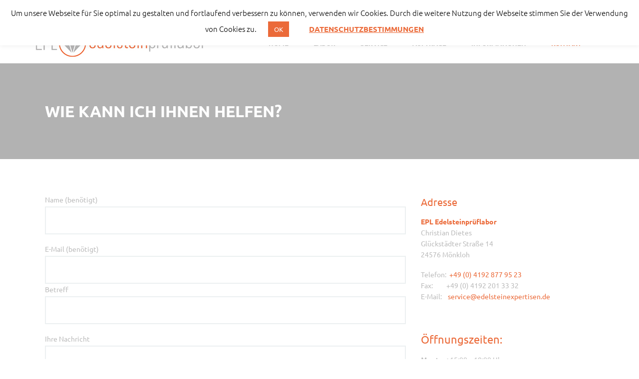

--- FILE ---
content_type: text/html; charset=UTF-8
request_url: https://edelsteinexpertisen.de/kontakt/
body_size: 15781
content:

<!DOCTYPE html>
<!--[if lt IE 7]><html class="ie6" lang="de"><![endif]-->
<!--[if IE 7]><html class="ie7" lang="de"><![endif]-->
<!--[if IE 8]><html class="ie8" lang="de"><![endif]-->
<!--[if IE 9]><html class="ie9" lang="de"><![endif]-->
<!--[if (gte IE 9)|!(IE)]><!--><html lang="de"><!--<![endif]-->


<head>
	<meta charset="UTF-8" />
	<meta name="viewport" content="width=device-width, initial-scale=1, maximum-scale=1">
	<meta name="format-detection" content="telephone=no">

	<link rel="profile" href="http://gmpg.org/xfn/11" />
	<link rel="pingback" href="https://edelsteinexpertisen.de/xmlrpc.php" />
	
	<link rel="shortcut icon" href="https://edelsteinexpertisen.de/wp-content/uploads/2020/04/epl_favicon_16x16.png" /><link rel="apple-touch-icon" sizes="152x152" href="https://edelsteinexpertisen.de/wp-content/uploads/2020/04/epl_favicon_152x152.png" ><link rel="apple-touch-icon" sizes="120x120" href="https://edelsteinexpertisen.de/wp-content/uploads/2020/04/epl_favicon_120x120.png" ><link rel="apple-touch-icon" sizes="76x76" href="https://edelsteinexpertisen.de/wp-content/uploads/2020/04/epl_favicon_76x76.png" ><link rel="apple-touch-icon" href="https://edelsteinexpertisen.de/wp-content/uploads/2020/04/epl_favicon_60x60.png" >		
		<meta name='robots' content='index, follow, max-image-preview:large, max-snippet:-1, max-video-preview:-1' />

	<!-- This site is optimized with the Yoast SEO plugin v26.7 - https://yoast.com/wordpress/plugins/seo/ -->
	<title>EPL Edelsteinprüflabor - Kontakt - edelsteinexpertisen.de</title>
	<meta name="description" content="EPL Edelsteinprüflabor, Glückstädter Straße 14, 24576 Mönkloh, Tel: +49 (0) 4192 8779523 Fax: +49 (0) 4192 2013332, E-Mail: service@edelsteinexpertisen.de" />
	<link rel="canonical" href="https://edelsteinexpertisen.de/kontakt/" />
	<meta property="og:locale" content="de_DE" />
	<meta property="og:type" content="article" />
	<meta property="og:title" content="EPL Edelsteinprüflabor - Kontakt - edelsteinexpertisen.de" />
	<meta property="og:description" content="EPL Edelsteinprüflabor, Glückstädter Straße 14, 24576 Mönkloh, Tel: +49 (0) 4192 8779523 Fax: +49 (0) 4192 2013332, E-Mail: service@edelsteinexpertisen.de" />
	<meta property="og:url" content="https://edelsteinexpertisen.de/kontakt/" />
	<meta property="og:site_name" content="edelsteinexpertisen.de" />
	<meta property="article:modified_time" content="2022-11-06T07:57:19+00:00" />
	<meta name="twitter:card" content="summary_large_image" />
	<meta name="twitter:label1" content="Geschätzte Lesezeit" />
	<meta name="twitter:data1" content="1 Minute" />
	<script type="application/ld+json" class="yoast-schema-graph">{"@context":"https://schema.org","@graph":[{"@type":"WebPage","@id":"https://edelsteinexpertisen.de/kontakt/","url":"https://edelsteinexpertisen.de/kontakt/","name":"EPL Edelsteinprüflabor - Kontakt - edelsteinexpertisen.de","isPartOf":{"@id":"https://edelsteinexpertisen.de/#website"},"datePublished":"2017-09-26T18:33:18+00:00","dateModified":"2022-11-06T07:57:19+00:00","description":"EPL Edelsteinprüflabor, Glückstädter Straße 14, 24576 Mönkloh, Tel: +49 (0) 4192 8779523 Fax: +49 (0) 4192 2013332, E-Mail: service@edelsteinexpertisen.de","breadcrumb":{"@id":"https://edelsteinexpertisen.de/kontakt/#breadcrumb"},"inLanguage":"de","potentialAction":[{"@type":"ReadAction","target":["https://edelsteinexpertisen.de/kontakt/"]}]},{"@type":"BreadcrumbList","@id":"https://edelsteinexpertisen.de/kontakt/#breadcrumb","itemListElement":[{"@type":"ListItem","position":1,"name":"Startseite","item":"https://edelsteinexpertisen.de/"},{"@type":"ListItem","position":2,"name":"Kontakt"}]},{"@type":"WebSite","@id":"https://edelsteinexpertisen.de/#website","url":"https://edelsteinexpertisen.de/","name":"edelsteinexpertisen.de","description":"Zertifikate, Gutachten und Befundberichte","potentialAction":[{"@type":"SearchAction","target":{"@type":"EntryPoint","urlTemplate":"https://edelsteinexpertisen.de/?s={search_term_string}"},"query-input":{"@type":"PropertyValueSpecification","valueRequired":true,"valueName":"search_term_string"}}],"inLanguage":"de"}]}</script>
	<!-- / Yoast SEO plugin. -->



<link rel="alternate" type="application/rss+xml" title="edelsteinexpertisen.de &raquo; Feed" href="https://edelsteinexpertisen.de/feed/" />
<link rel="alternate" type="application/rss+xml" title="edelsteinexpertisen.de &raquo; Kommentar-Feed" href="https://edelsteinexpertisen.de/comments/feed/" />
<link rel="alternate" title="oEmbed (JSON)" type="application/json+oembed" href="https://edelsteinexpertisen.de/wp-json/oembed/1.0/embed?url=https%3A%2F%2Fedelsteinexpertisen.de%2Fkontakt%2F" />
<link rel="alternate" title="oEmbed (XML)" type="text/xml+oembed" href="https://edelsteinexpertisen.de/wp-json/oembed/1.0/embed?url=https%3A%2F%2Fedelsteinexpertisen.de%2Fkontakt%2F&#038;format=xml" />
<style id='wp-img-auto-sizes-contain-inline-css' type='text/css'>
img:is([sizes=auto i],[sizes^="auto," i]){contain-intrinsic-size:3000px 1500px}
/*# sourceURL=wp-img-auto-sizes-contain-inline-css */
</style>
<link rel='stylesheet' id='cf7ic_style-css' href='https://edelsteinexpertisen.de/wp-content/plugins/contact-form-7-image-captcha/css/cf7ic-style.css?ver=3.3.7' type='text/css' media='all' />
<style id='wp-emoji-styles-inline-css' type='text/css'>

	img.wp-smiley, img.emoji {
		display: inline !important;
		border: none !important;
		box-shadow: none !important;
		height: 1em !important;
		width: 1em !important;
		margin: 0 0.07em !important;
		vertical-align: -0.1em !important;
		background: none !important;
		padding: 0 !important;
	}
/*# sourceURL=wp-emoji-styles-inline-css */
</style>
<style id='wp-block-library-inline-css' type='text/css'>
:root{--wp-block-synced-color:#7a00df;--wp-block-synced-color--rgb:122,0,223;--wp-bound-block-color:var(--wp-block-synced-color);--wp-editor-canvas-background:#ddd;--wp-admin-theme-color:#007cba;--wp-admin-theme-color--rgb:0,124,186;--wp-admin-theme-color-darker-10:#006ba1;--wp-admin-theme-color-darker-10--rgb:0,107,160.5;--wp-admin-theme-color-darker-20:#005a87;--wp-admin-theme-color-darker-20--rgb:0,90,135;--wp-admin-border-width-focus:2px}@media (min-resolution:192dpi){:root{--wp-admin-border-width-focus:1.5px}}.wp-element-button{cursor:pointer}:root .has-very-light-gray-background-color{background-color:#eee}:root .has-very-dark-gray-background-color{background-color:#313131}:root .has-very-light-gray-color{color:#eee}:root .has-very-dark-gray-color{color:#313131}:root .has-vivid-green-cyan-to-vivid-cyan-blue-gradient-background{background:linear-gradient(135deg,#00d084,#0693e3)}:root .has-purple-crush-gradient-background{background:linear-gradient(135deg,#34e2e4,#4721fb 50%,#ab1dfe)}:root .has-hazy-dawn-gradient-background{background:linear-gradient(135deg,#faaca8,#dad0ec)}:root .has-subdued-olive-gradient-background{background:linear-gradient(135deg,#fafae1,#67a671)}:root .has-atomic-cream-gradient-background{background:linear-gradient(135deg,#fdd79a,#004a59)}:root .has-nightshade-gradient-background{background:linear-gradient(135deg,#330968,#31cdcf)}:root .has-midnight-gradient-background{background:linear-gradient(135deg,#020381,#2874fc)}:root{--wp--preset--font-size--normal:16px;--wp--preset--font-size--huge:42px}.has-regular-font-size{font-size:1em}.has-larger-font-size{font-size:2.625em}.has-normal-font-size{font-size:var(--wp--preset--font-size--normal)}.has-huge-font-size{font-size:var(--wp--preset--font-size--huge)}.has-text-align-center{text-align:center}.has-text-align-left{text-align:left}.has-text-align-right{text-align:right}.has-fit-text{white-space:nowrap!important}#end-resizable-editor-section{display:none}.aligncenter{clear:both}.items-justified-left{justify-content:flex-start}.items-justified-center{justify-content:center}.items-justified-right{justify-content:flex-end}.items-justified-space-between{justify-content:space-between}.screen-reader-text{border:0;clip-path:inset(50%);height:1px;margin:-1px;overflow:hidden;padding:0;position:absolute;width:1px;word-wrap:normal!important}.screen-reader-text:focus{background-color:#ddd;clip-path:none;color:#444;display:block;font-size:1em;height:auto;left:5px;line-height:normal;padding:15px 23px 14px;text-decoration:none;top:5px;width:auto;z-index:100000}html :where(.has-border-color){border-style:solid}html :where([style*=border-top-color]){border-top-style:solid}html :where([style*=border-right-color]){border-right-style:solid}html :where([style*=border-bottom-color]){border-bottom-style:solid}html :where([style*=border-left-color]){border-left-style:solid}html :where([style*=border-width]){border-style:solid}html :where([style*=border-top-width]){border-top-style:solid}html :where([style*=border-right-width]){border-right-style:solid}html :where([style*=border-bottom-width]){border-bottom-style:solid}html :where([style*=border-left-width]){border-left-style:solid}html :where(img[class*=wp-image-]){height:auto;max-width:100%}:where(figure){margin:0 0 1em}html :where(.is-position-sticky){--wp-admin--admin-bar--position-offset:var(--wp-admin--admin-bar--height,0px)}@media screen and (max-width:600px){html :where(.is-position-sticky){--wp-admin--admin-bar--position-offset:0px}}

/*# sourceURL=wp-block-library-inline-css */
</style><style id='global-styles-inline-css' type='text/css'>
:root{--wp--preset--aspect-ratio--square: 1;--wp--preset--aspect-ratio--4-3: 4/3;--wp--preset--aspect-ratio--3-4: 3/4;--wp--preset--aspect-ratio--3-2: 3/2;--wp--preset--aspect-ratio--2-3: 2/3;--wp--preset--aspect-ratio--16-9: 16/9;--wp--preset--aspect-ratio--9-16: 9/16;--wp--preset--color--black: #000000;--wp--preset--color--cyan-bluish-gray: #abb8c3;--wp--preset--color--white: #ffffff;--wp--preset--color--pale-pink: #f78da7;--wp--preset--color--vivid-red: #cf2e2e;--wp--preset--color--luminous-vivid-orange: #ff6900;--wp--preset--color--luminous-vivid-amber: #fcb900;--wp--preset--color--light-green-cyan: #7bdcb5;--wp--preset--color--vivid-green-cyan: #00d084;--wp--preset--color--pale-cyan-blue: #8ed1fc;--wp--preset--color--vivid-cyan-blue: #0693e3;--wp--preset--color--vivid-purple: #9b51e0;--wp--preset--gradient--vivid-cyan-blue-to-vivid-purple: linear-gradient(135deg,rgb(6,147,227) 0%,rgb(155,81,224) 100%);--wp--preset--gradient--light-green-cyan-to-vivid-green-cyan: linear-gradient(135deg,rgb(122,220,180) 0%,rgb(0,208,130) 100%);--wp--preset--gradient--luminous-vivid-amber-to-luminous-vivid-orange: linear-gradient(135deg,rgb(252,185,0) 0%,rgb(255,105,0) 100%);--wp--preset--gradient--luminous-vivid-orange-to-vivid-red: linear-gradient(135deg,rgb(255,105,0) 0%,rgb(207,46,46) 100%);--wp--preset--gradient--very-light-gray-to-cyan-bluish-gray: linear-gradient(135deg,rgb(238,238,238) 0%,rgb(169,184,195) 100%);--wp--preset--gradient--cool-to-warm-spectrum: linear-gradient(135deg,rgb(74,234,220) 0%,rgb(151,120,209) 20%,rgb(207,42,186) 40%,rgb(238,44,130) 60%,rgb(251,105,98) 80%,rgb(254,248,76) 100%);--wp--preset--gradient--blush-light-purple: linear-gradient(135deg,rgb(255,206,236) 0%,rgb(152,150,240) 100%);--wp--preset--gradient--blush-bordeaux: linear-gradient(135deg,rgb(254,205,165) 0%,rgb(254,45,45) 50%,rgb(107,0,62) 100%);--wp--preset--gradient--luminous-dusk: linear-gradient(135deg,rgb(255,203,112) 0%,rgb(199,81,192) 50%,rgb(65,88,208) 100%);--wp--preset--gradient--pale-ocean: linear-gradient(135deg,rgb(255,245,203) 0%,rgb(182,227,212) 50%,rgb(51,167,181) 100%);--wp--preset--gradient--electric-grass: linear-gradient(135deg,rgb(202,248,128) 0%,rgb(113,206,126) 100%);--wp--preset--gradient--midnight: linear-gradient(135deg,rgb(2,3,129) 0%,rgb(40,116,252) 100%);--wp--preset--font-size--small: 13px;--wp--preset--font-size--medium: 20px;--wp--preset--font-size--large: 36px;--wp--preset--font-size--x-large: 42px;--wp--preset--spacing--20: 0.44rem;--wp--preset--spacing--30: 0.67rem;--wp--preset--spacing--40: 1rem;--wp--preset--spacing--50: 1.5rem;--wp--preset--spacing--60: 2.25rem;--wp--preset--spacing--70: 3.38rem;--wp--preset--spacing--80: 5.06rem;--wp--preset--shadow--natural: 6px 6px 9px rgba(0, 0, 0, 0.2);--wp--preset--shadow--deep: 12px 12px 50px rgba(0, 0, 0, 0.4);--wp--preset--shadow--sharp: 6px 6px 0px rgba(0, 0, 0, 0.2);--wp--preset--shadow--outlined: 6px 6px 0px -3px rgb(255, 255, 255), 6px 6px rgb(0, 0, 0);--wp--preset--shadow--crisp: 6px 6px 0px rgb(0, 0, 0);}:where(.is-layout-flex){gap: 0.5em;}:where(.is-layout-grid){gap: 0.5em;}body .is-layout-flex{display: flex;}.is-layout-flex{flex-wrap: wrap;align-items: center;}.is-layout-flex > :is(*, div){margin: 0;}body .is-layout-grid{display: grid;}.is-layout-grid > :is(*, div){margin: 0;}:where(.wp-block-columns.is-layout-flex){gap: 2em;}:where(.wp-block-columns.is-layout-grid){gap: 2em;}:where(.wp-block-post-template.is-layout-flex){gap: 1.25em;}:where(.wp-block-post-template.is-layout-grid){gap: 1.25em;}.has-black-color{color: var(--wp--preset--color--black) !important;}.has-cyan-bluish-gray-color{color: var(--wp--preset--color--cyan-bluish-gray) !important;}.has-white-color{color: var(--wp--preset--color--white) !important;}.has-pale-pink-color{color: var(--wp--preset--color--pale-pink) !important;}.has-vivid-red-color{color: var(--wp--preset--color--vivid-red) !important;}.has-luminous-vivid-orange-color{color: var(--wp--preset--color--luminous-vivid-orange) !important;}.has-luminous-vivid-amber-color{color: var(--wp--preset--color--luminous-vivid-amber) !important;}.has-light-green-cyan-color{color: var(--wp--preset--color--light-green-cyan) !important;}.has-vivid-green-cyan-color{color: var(--wp--preset--color--vivid-green-cyan) !important;}.has-pale-cyan-blue-color{color: var(--wp--preset--color--pale-cyan-blue) !important;}.has-vivid-cyan-blue-color{color: var(--wp--preset--color--vivid-cyan-blue) !important;}.has-vivid-purple-color{color: var(--wp--preset--color--vivid-purple) !important;}.has-black-background-color{background-color: var(--wp--preset--color--black) !important;}.has-cyan-bluish-gray-background-color{background-color: var(--wp--preset--color--cyan-bluish-gray) !important;}.has-white-background-color{background-color: var(--wp--preset--color--white) !important;}.has-pale-pink-background-color{background-color: var(--wp--preset--color--pale-pink) !important;}.has-vivid-red-background-color{background-color: var(--wp--preset--color--vivid-red) !important;}.has-luminous-vivid-orange-background-color{background-color: var(--wp--preset--color--luminous-vivid-orange) !important;}.has-luminous-vivid-amber-background-color{background-color: var(--wp--preset--color--luminous-vivid-amber) !important;}.has-light-green-cyan-background-color{background-color: var(--wp--preset--color--light-green-cyan) !important;}.has-vivid-green-cyan-background-color{background-color: var(--wp--preset--color--vivid-green-cyan) !important;}.has-pale-cyan-blue-background-color{background-color: var(--wp--preset--color--pale-cyan-blue) !important;}.has-vivid-cyan-blue-background-color{background-color: var(--wp--preset--color--vivid-cyan-blue) !important;}.has-vivid-purple-background-color{background-color: var(--wp--preset--color--vivid-purple) !important;}.has-black-border-color{border-color: var(--wp--preset--color--black) !important;}.has-cyan-bluish-gray-border-color{border-color: var(--wp--preset--color--cyan-bluish-gray) !important;}.has-white-border-color{border-color: var(--wp--preset--color--white) !important;}.has-pale-pink-border-color{border-color: var(--wp--preset--color--pale-pink) !important;}.has-vivid-red-border-color{border-color: var(--wp--preset--color--vivid-red) !important;}.has-luminous-vivid-orange-border-color{border-color: var(--wp--preset--color--luminous-vivid-orange) !important;}.has-luminous-vivid-amber-border-color{border-color: var(--wp--preset--color--luminous-vivid-amber) !important;}.has-light-green-cyan-border-color{border-color: var(--wp--preset--color--light-green-cyan) !important;}.has-vivid-green-cyan-border-color{border-color: var(--wp--preset--color--vivid-green-cyan) !important;}.has-pale-cyan-blue-border-color{border-color: var(--wp--preset--color--pale-cyan-blue) !important;}.has-vivid-cyan-blue-border-color{border-color: var(--wp--preset--color--vivid-cyan-blue) !important;}.has-vivid-purple-border-color{border-color: var(--wp--preset--color--vivid-purple) !important;}.has-vivid-cyan-blue-to-vivid-purple-gradient-background{background: var(--wp--preset--gradient--vivid-cyan-blue-to-vivid-purple) !important;}.has-light-green-cyan-to-vivid-green-cyan-gradient-background{background: var(--wp--preset--gradient--light-green-cyan-to-vivid-green-cyan) !important;}.has-luminous-vivid-amber-to-luminous-vivid-orange-gradient-background{background: var(--wp--preset--gradient--luminous-vivid-amber-to-luminous-vivid-orange) !important;}.has-luminous-vivid-orange-to-vivid-red-gradient-background{background: var(--wp--preset--gradient--luminous-vivid-orange-to-vivid-red) !important;}.has-very-light-gray-to-cyan-bluish-gray-gradient-background{background: var(--wp--preset--gradient--very-light-gray-to-cyan-bluish-gray) !important;}.has-cool-to-warm-spectrum-gradient-background{background: var(--wp--preset--gradient--cool-to-warm-spectrum) !important;}.has-blush-light-purple-gradient-background{background: var(--wp--preset--gradient--blush-light-purple) !important;}.has-blush-bordeaux-gradient-background{background: var(--wp--preset--gradient--blush-bordeaux) !important;}.has-luminous-dusk-gradient-background{background: var(--wp--preset--gradient--luminous-dusk) !important;}.has-pale-ocean-gradient-background{background: var(--wp--preset--gradient--pale-ocean) !important;}.has-electric-grass-gradient-background{background: var(--wp--preset--gradient--electric-grass) !important;}.has-midnight-gradient-background{background: var(--wp--preset--gradient--midnight) !important;}.has-small-font-size{font-size: var(--wp--preset--font-size--small) !important;}.has-medium-font-size{font-size: var(--wp--preset--font-size--medium) !important;}.has-large-font-size{font-size: var(--wp--preset--font-size--large) !important;}.has-x-large-font-size{font-size: var(--wp--preset--font-size--x-large) !important;}
/*# sourceURL=global-styles-inline-css */
</style>

<style id='classic-theme-styles-inline-css' type='text/css'>
/*! This file is auto-generated */
.wp-block-button__link{color:#fff;background-color:#32373c;border-radius:9999px;box-shadow:none;text-decoration:none;padding:calc(.667em + 2px) calc(1.333em + 2px);font-size:1.125em}.wp-block-file__button{background:#32373c;color:#fff;text-decoration:none}
/*# sourceURL=/wp-includes/css/classic-themes.min.css */
</style>
<link rel='stylesheet' id='contact-form-7-css' href='https://edelsteinexpertisen.de/wp-content/plugins/contact-form-7/includes/css/styles.css?ver=6.1.4' type='text/css' media='all' />
<link rel='stylesheet' id='cookie-law-info-css' href='https://edelsteinexpertisen.de/wp-content/plugins/cookie-law-info/legacy/public/css/cookie-law-info-public.css?ver=3.3.9.1' type='text/css' media='all' />
<link rel='stylesheet' id='cookie-law-info-gdpr-css' href='https://edelsteinexpertisen.de/wp-content/plugins/cookie-law-info/legacy/public/css/cookie-law-info-gdpr.css?ver=3.3.9.1' type='text/css' media='all' />
<link rel='stylesheet' id='essential-grid-plugin-settings-css' href='https://edelsteinexpertisen.de/wp-content/plugins/essential-grid/public/assets/css/settings.css?ver=2.3.3' type='text/css' media='all' />
<link rel='stylesheet' id='tp-fontello-css' href='https://edelsteinexpertisen.de/wp-content/plugins/essential-grid/public/assets/font/fontello/css/fontello.css?ver=2.3.3' type='text/css' media='all' />
<link rel='stylesheet' id='rs-plugin-settings-css' href='https://edelsteinexpertisen.de/wp-content/plugins/revslider/public/assets/css/rs6.css?ver=6.1.2' type='text/css' media='all' />
<style id='rs-plugin-settings-inline-css' type='text/css'>
#rs-demo-id {}
/*# sourceURL=rs-plugin-settings-inline-css */
</style>
<link rel='stylesheet' id='js_composer_front-css' href='https://edelsteinexpertisen.de/wp-content/plugins/js_composer/assets/css/js_composer.min.css?ver=8.7.2' type='text/css' media='all' />
<link rel='stylesheet' id='core-extend-css' href='https://edelsteinexpertisen.de/wp-content/plugins/core-extend/assets/css/core-extend.css?ver=6.9' type='text/css' media='all' />
<link rel='stylesheet' id='font-awesome-css' href='https://edelsteinexpertisen.de/wp-content/plugins/core-extend/assets/css/font-awesome.css?ver=4.7.0' type='text/css' media='all' />
<link rel='stylesheet' id='google-fonts-css' href='//edelsteinexpertisen.de/wp-content/uploads/omgf/google-fonts/google-fonts.css?ver=1662111466' type='text/css' media='all' />
<link rel='stylesheet' id='jquery.mmenu-css' href='https://edelsteinexpertisen.de/wp-content/themes/quince/css/jquery.mmenu.css?ver=1' type='text/css' media='all' />
<link rel='stylesheet' id='main-css' href='https://edelsteinexpertisen.de/wp-content/themes/quince/style.css?ver=6.9' type='text/css' media='all' />
<style id='main-inline-css' type='text/css'>

		.themecolor_bg, .wpb_button.wpb_btn_themecolor, .wpb_button.wpb_btn_themecolor:hover, input[type='submit'], th, #wp-calendar #today, .vc_progress_bar .vc_single_bar.bar_themecolor .vc_bar, #site-navigation .header_cart_button .cart_product_count, .woocommerce a.added_to_cart,.woocommerce-page a.added_to_cart, .header-search .search-input, .pricing-box .plan-badge {background-color:#eb6a39;}
	::selection{background-color:#eb6a39;}::-moz-selection{background-color:#eb6a39;}
		dt,.wpb_button.wpb_btn_themecolor.wpb_btn-minimal, .themecolor_txt, #site-header #site-navigation ul li a:hover, #site-header #site-navigation .search_button:hover, #site-header #site-navigation .header_cart_button:hover, #site-header #site-navigation ul li.megamenu ul li a:hover, #site-header #site-navigation ul li.current-menu-item > a,.single-post #site-header #site-navigation ul li.current_page_parent > a, #site-header #site-navigation ul li.current-menu-ancestor > a, a:hover, #site-header #site-navigation ul li.megamenu ul li.current-menu-item > a,.single-post #site-header #site-navigation ul li.megamenu ul li.current_page_parent > a,#site-header #site-navigation ul li.megamenu ul li.current-menu-ancestor > a, .widget a, span.required, #comments .comment-reply-link:hover,#comments .comment-meta a:hover, .vc_toggle_default .vc_toggle_title .vc_toggle_icon:after, .post-entry-header .entry-meta a:hover, .tag-links:before, #comments p.comment-notes:before, p.logged-in-as:before, p.must-log-in:before, .entry-meta-footer .meta-date:before, article.sticky .post-preview:after, .separator_w_icon i, blockquote:after, article.format-quote .quoute-text:after, article.format-link .link-text:after, article.format-status .status-text:after, article.format-chat p:nth-child(odd):before, .entry-meta-footer a:hover, .footer-sidebar a:hover, .team_member_position, .woocommerce-MyAccount-navigation ul li.is-active a{color:#eb6a39;}		
	
		.wpb_button.wpb_btn_themecolor, .wpb_button.wpb_btn_themecolor:hover, input[type='submit'], th, #comments .comment-reply-link:hover, #site-navigation, #site-navigation ul li ul, .woocommerce-MyAccount-navigation ul li.is-active {border-color:#eb6a39;}
	
		.widget-area .widget .tagcloud a:hover, .post-navigation a:hover {background-color:#eb6a39;}
		article.format-image .post-preview a:after{background-color:#eb6a39; background-color:rgba(235,106,57, 0.75);}
		article.format-image .post-preview a:hover:after, article.format-image .post-preview a.touch-hover:after {background-color:#eb6a39; background-color:rgba(235,106,57, 1);}
	#top-bar-wrapper{padding:0px;}#site-header #header-container, #top-bar{max-width:1100px; }#topleft-widget-area{padding-left:0px;} #topright-widget-area{padding-right:0px;}.row-inner{max-width:1130px;}#container.no-sidebar.no-vc, #container.row-inner, .site-info .row-inner, .page-header .row-inner{max-width:1100px;}body{font-family:Ubuntu; color:#bcbcbc; font-size:14px}select, input, textarea, .wpb_button{font-family:Ubuntu}#site-navigation ul li{font-family:Ubuntu}h1, h2, h3, h4, h5, h6{font-family:Ubuntu}.heading_wrapper h2, .heading_wrapper .heading_subtitle{font-family:Ubuntu}.widget .widget-title{font-family:Ubuntu}#site-header #header-wrapper, #site-navigation ul li ul{background-color:#ffffff;}#site-header.overlay-header #header-wrapper{background-color:transparent;}#site-header.overlay-header.header-sticked #header-wrapper{background-color:#414856;}@media only screen and (max-width: 979px) {#site-header.overlay-header #header-wrapper {background-color:#414856;}}@media only screen and (max-width: 979px) {#site-header.overlay-header{position:relative;}}#site-header, #site-header #header-container{height:80px;} #site-navigation ul li a, #site-navigation .search_button, #site-navigation .header_cart_link, #site-logo .site-title{line-height:80px;} #site-logo img {max-height:80px;}#top-bar-wrapper{background:#b2b2b2}#top-bar-wrapper, #top-bar-wrapper a, #top-bar ul li ul li a:after{color:#ffffff}#top-bar-wrapper a:hover{color:#eb6a39}#site-logo h1.site-title a, #site-header #site-navigation ul li a, #site-header #site-navigation ul li ul li a:hover, #site-header #site-navigation .search_button, #site-header #site-navigation .header_cart_button, .toggle-mobile-menu i, #site-header #site-navigation ul li ul li.current-menu-item > a, .single-post #site-header #site-navigation ul li ul li.current_page_parent > a, #site-header #site-navigation ul li ul li.current-menu-ancestor > a  {color:#b2b2b2}#site-header #site-navigation ul li.megamenu > ul > li > a, #site-header #site-navigation ul li.megamenu > ul > li:hover > a,  #site-header #site-navigation ul li.megamenu ul li.current-menu-ancestor > a {color:#fff}#site-logo {margin-top:0px}#site-logo {margin-left:-20px}#site-logo img.retina-logo{width:258px; height:60px;}h1{font-size:30px}h2{font-size:26px}h3{font-size:22px}h4{font-size:20px}h5{font-size:18px}h6{font-size:14px}h1, h2, h3, h4, h5, h6, h1 a, h2 a, h3 a, h4 a, h5 a, h6 a, .woocommerce-page.woocommerce-cart .cart-empty, #site-navigation .header_cart_widget .woocommerce .buttons a, #site-navigation .header_cart_widget .woocommerce .total {color:#eb6a39}a, .tag-links span:after {color:#eb6a39}a:hover, .post-entry-header .entry-meta a:hover, .widget a:hover, .footer-sidebar a:hover, .post-navigation a:hover{color:#b2b2b2}.post-entry-header .entry-meta, .post-entry-header .entry-meta a,.entry-meta-footer ,.entry-meta-footer a{color:#999999}.page-header h1.page-title{color:#eb6a39;}.breadcrumbs-trail,.breadcrumbs-trail a, .breadcrumbs-separator{color:#444751;}.breadcrumbs-trail a:hover{color:#8fc941;}.footer-sidebar{background-color:#eb6a39}.footer-sidebar .widget{color:#ffffff}.footer-sidebar a{color:#ffffff}.footer-sidebar a:hover{color:#b2b2b2}.site-info .widget{color:#8690a7}.site-info a{color:#c5cfdd}.blog article.post-entry {text-align:left}.single-post article.post-entry {text-align:left}#content h4.wpb_toggle{color:#bcbcbc}.wpcf7 input[type="text"],
.wpcf7 input[type="email"],
.wpcf7 textarea
{
 background-color: #fff;
 color: #575756;
 width: 100%;
}
/*# sourceURL=main-inline-css */
</style>
<script type="text/javascript" src="https://edelsteinexpertisen.de/wp-includes/js/jquery/jquery.min.js?ver=3.7.1" id="jquery-core-js"></script>
<script type="text/javascript" src="https://edelsteinexpertisen.de/wp-includes/js/jquery/jquery-migrate.min.js?ver=3.4.1" id="jquery-migrate-js"></script>
<script type="text/javascript" id="cookie-law-info-js-extra">
/* <![CDATA[ */
var Cli_Data = {"nn_cookie_ids":[],"cookielist":[],"non_necessary_cookies":[],"ccpaEnabled":"","ccpaRegionBased":"","ccpaBarEnabled":"","strictlyEnabled":["necessary","obligatoire"],"ccpaType":"gdpr","js_blocking":"","custom_integration":"","triggerDomRefresh":"","secure_cookies":""};
var cli_cookiebar_settings = {"animate_speed_hide":"500","animate_speed_show":"500","background":"#FFF","border":"#b1a6a6c2","border_on":"","button_1_button_colour":"#eb6a39","button_1_button_hover":"#bc552e","button_1_link_colour":"#fff","button_1_as_button":"1","button_1_new_win":"","button_2_button_colour":"#333","button_2_button_hover":"#292929","button_2_link_colour":"#eb6a39","button_2_as_button":"","button_2_hidebar":"","button_3_button_colour":"#000","button_3_button_hover":"#000000","button_3_link_colour":"#fff","button_3_as_button":"1","button_3_new_win":"","button_4_button_colour":"#000","button_4_button_hover":"#000000","button_4_link_colour":"#62a329","button_4_as_button":"","button_7_button_colour":"#61a229","button_7_button_hover":"#4e8221","button_7_link_colour":"#fff","button_7_as_button":"1","button_7_new_win":"","font_family":"inherit","header_fix":"1","notify_animate_hide":"1","notify_animate_show":"","notify_div_id":"#cookie-law-info-bar","notify_position_horizontal":"right","notify_position_vertical":"top","scroll_close":"","scroll_close_reload":"","accept_close_reload":"","reject_close_reload":"","showagain_tab":"","showagain_background":"#fff","showagain_border":"#000","showagain_div_id":"#cookie-law-info-again","showagain_x_position":"100px","text":"#000","show_once_yn":"","show_once":"10000","logging_on":"","as_popup":"","popup_overlay":"1","bar_heading_text":"","cookie_bar_as":"banner","popup_showagain_position":"bottom-right","widget_position":"left"};
var log_object = {"ajax_url":"https://edelsteinexpertisen.de/wp-admin/admin-ajax.php"};
//# sourceURL=cookie-law-info-js-extra
/* ]]> */
</script>
<script type="text/javascript" src="https://edelsteinexpertisen.de/wp-content/plugins/cookie-law-info/legacy/public/js/cookie-law-info-public.js?ver=3.3.9.1" id="cookie-law-info-js"></script>
<script type="text/javascript" src="https://edelsteinexpertisen.de/wp-content/plugins/revslider/public/assets/js/revolution.tools.min.js?ver=6.0" id="tp-tools-js"></script>
<script type="text/javascript" src="https://edelsteinexpertisen.de/wp-content/plugins/revslider/public/assets/js/rs6.min.js?ver=6.1.2" id="revmin-js"></script>
<script type="text/javascript" src="https://edelsteinexpertisen.de/wp-content/themes/quince/js/init.js?ver=6.9" id="main-js-js"></script>
<script type="text/javascript" src="https://edelsteinexpertisen.de/wp-content/themes/quince/js/sticky-header.js?ver=6.9" id="sticky-header-js-js"></script>
<script></script><link rel="https://api.w.org/" href="https://edelsteinexpertisen.de/wp-json/" /><link rel="alternate" title="JSON" type="application/json" href="https://edelsteinexpertisen.de/wp-json/wp/v2/pages/22" /><link rel="EditURI" type="application/rsd+xml" title="RSD" href="https://edelsteinexpertisen.de/xmlrpc.php?rsd" />
<meta name="generator" content="WordPress 6.9" />
<link rel='shortlink' href='https://edelsteinexpertisen.de/?p=22' />
<style type="text/css">.recentcomments a{display:inline !important;padding:0 !important;margin:0 !important;}</style><meta name="generator" content="Powered by WPBakery Page Builder - drag and drop page builder for WordPress."/>
<meta name="generator" content="Powered by Slider Revolution 6.1.2 - responsive, Mobile-Friendly Slider Plugin for WordPress with comfortable drag and drop interface." />
<script type="text/javascript">function setREVStartSize(t){try{var h,e=document.getElementById(t.c).parentNode.offsetWidth;if(e=0===e||isNaN(e)?window.innerWidth:e,t.tabw=void 0===t.tabw?0:parseInt(t.tabw),t.thumbw=void 0===t.thumbw?0:parseInt(t.thumbw),t.tabh=void 0===t.tabh?0:parseInt(t.tabh),t.thumbh=void 0===t.thumbh?0:parseInt(t.thumbh),t.tabhide=void 0===t.tabhide?0:parseInt(t.tabhide),t.thumbhide=void 0===t.thumbhide?0:parseInt(t.thumbhide),t.mh=void 0===t.mh||""==t.mh||"auto"===t.mh?0:parseInt(t.mh,0),"fullscreen"===t.layout||"fullscreen"===t.l)h=Math.max(t.mh,window.innerHeight);else{for(var i in t.gw=Array.isArray(t.gw)?t.gw:[t.gw],t.rl)void 0!==t.gw[i]&&0!==t.gw[i]||(t.gw[i]=t.gw[i-1]);for(var i in t.gh=void 0===t.el||""===t.el||Array.isArray(t.el)&&0==t.el.length?t.gh:t.el,t.gh=Array.isArray(t.gh)?t.gh:[t.gh],t.rl)void 0!==t.gh[i]&&0!==t.gh[i]||(t.gh[i]=t.gh[i-1]);var r,a=new Array(t.rl.length),n=0;for(var i in t.tabw=t.tabhide>=e?0:t.tabw,t.thumbw=t.thumbhide>=e?0:t.thumbw,t.tabh=t.tabhide>=e?0:t.tabh,t.thumbh=t.thumbhide>=e?0:t.thumbh,t.rl)a[i]=t.rl[i]<window.innerWidth?0:t.rl[i];for(var i in r=a[0],a)r>a[i]&&0<a[i]&&(r=a[i],n=i);var d=e>t.gw[n]+t.tabw+t.thumbw?1:(e-(t.tabw+t.thumbw))/t.gw[n];h=t.gh[n]*d+(t.tabh+t.thumbh)}void 0===window.rs_init_css&&(window.rs_init_css=document.head.appendChild(document.createElement("style"))),document.getElementById(t.c).height=h,window.rs_init_css.innerHTML+="#"+t.c+"_wrapper { height: "+h+"px }"}catch(t){console.log("Failure at Presize of Slider:"+t)}};</script>
<noscript><style> .wpb_animate_when_almost_visible { opacity: 1; }</style></noscript></head>
	
<body class="wp-singular page-template page-template-page-full-width page-template-page-full-width-php page page-id-22 wp-theme-quince wpb-js-composer js-comp-ver-8.7.2 vc_responsive">
	<div id="wrapper">
		
				
		<div id="top-bar-wrapper" class="clearfix">
	<div id="top-bar">
	
					<div id="topleft-widget-area">
				<ul>
					<li id="text-5" class="widget-container widget_text">			<div class="textwidget"><p style="font-size: 16px;"><a href="tel:+49 (0) 4192 877 95 23">Tel.: + 49(0) 4192-877 95 23</a></p>
</div>
		</li>				</ul>
			</div>
			
		
					<div id="topright-widget-area">
				<ul>
					<li id="text-6" class="widget-container widget_text">			<div class="textwidget"><p style="font-size: 16px;">
<a href="mailto:service@edelsteinexpertisen.de">service@edelsteinexpertisen.de</a></p>
</div>
		</li>				</ul>
			</div>
			

	</div>
</div>		
		<header id="site-header" class="" role="banner">
			<div id="header-wrapper">
				<div id="header-container" class="clearfix">
					<div id="site-logo">
						<a href="https://edelsteinexpertisen.de">
					<img src="https://edelsteinexpertisen.de/wp-content/uploads/2020/04/logo_344x80.jpg" alt="edelsteinexpertisen.de" class="default-logo" />
					<img src="https://edelsteinexpertisen.de/wp-content/uploads/2020/04/logo_430x100.jpg" width="258" height="60" alt="edelsteinexpertisen.de" class="retina-logo" />
				</a>					</div>
					
					<nav id="site-navigation" role="navigation">
						<div class="menu-container"><ul id="menu-hauptmenue" class="menu"><li id="menu-item-37" class="menu-item menu-item-type-post_type menu-item-object-page menu-item-home menu-item-37"><a href="https://edelsteinexpertisen.de/">Home</a></li>
<li id="menu-item-15" class="menu-item menu-item-type-post_type menu-item-object-page menu-item-15"><a href="https://edelsteinexpertisen.de/labor/">Labor</a></li>
<li id="menu-item-16" class="menu-item menu-item-type-post_type menu-item-object-page menu-item-has-children menu-item-16"><a href="https://edelsteinexpertisen.de/service/">Service</a>
<ul class="sub-menu">
	<li id="menu-item-455" class="menu-item menu-item-type-post_type menu-item-object-page menu-item-455"><a href="https://edelsteinexpertisen.de/service/leistungen/">Leistungen</a></li>
	<li id="menu-item-1023" class="menu-item menu-item-type-post_type menu-item-object-page menu-item-1023"><a href="https://edelsteinexpertisen.de/service/gutachten/">Gutachten</a></li>
	<li id="menu-item-207" class="menu-item menu-item-type-post_type menu-item-object-page menu-item-207"><a href="https://edelsteinexpertisen.de/service/graduierungen/">Graduierungen</a></li>
	<li id="menu-item-213" class="menu-item menu-item-type-post_type menu-item-object-page menu-item-213"><a href="https://edelsteinexpertisen.de/service/befundberichte/">Befundberichte</a></li>
	<li id="menu-item-420" class="menu-item menu-item-type-post_type menu-item-object-page menu-item-420"><a href="https://edelsteinexpertisen.de/service/wertermittlungen/">Wertermittlungen</a></li>
	<li id="menu-item-998" class="menu-item menu-item-type-post_type menu-item-object-page menu-item-998"><a href="https://edelsteinexpertisen.de/service/schulungen/">Schulungen</a></li>
</ul>
</li>
<li id="menu-item-17" class="menu-item menu-item-type-post_type menu-item-object-page menu-item-17"><a href="https://edelsteinexpertisen.de/auftraege/">Aufträge</a></li>
<li id="menu-item-67" class="menu-item menu-item-type-post_type menu-item-object-page menu-item-has-children menu-item-67"><a href="https://edelsteinexpertisen.de/informationen/">Informationen</a>
<ul class="sub-menu">
	<li id="menu-item-244" class="menu-item menu-item-type-post_type menu-item-object-page menu-item-244"><a href="https://edelsteinexpertisen.de/informationen/diamanten/">Diamanten</a></li>
	<li id="menu-item-250" class="menu-item menu-item-type-post_type menu-item-object-page menu-item-250"><a href="https://edelsteinexpertisen.de/informationen/farbedelsteine/">Farbedelsteine</a></li>
	<li id="menu-item-257" class="menu-item menu-item-type-post_type menu-item-object-page menu-item-257"><a href="https://edelsteinexpertisen.de/informationen/perlen/">Perlen</a></li>
	<li id="menu-item-355" class="menu-item menu-item-type-post_type menu-item-object-page menu-item-355"><a href="https://edelsteinexpertisen.de/informationen/schmuckstuecke/">Schmuckstücke</a></li>
</ul>
</li>
<li id="menu-item-2008" class="menu-item menu-item-type-post_type menu-item-object-page current-menu-item page_item page-item-22 current_page_item menu-item-2008"><a href="https://edelsteinexpertisen.de/kontakt/" aria-current="page">Kontakt</a></li>
</ul></div>						
												
											
					</nav><!-- #site-navigation -->
					
													
					<a href="#mobile-site-navigation" class="toggle-mobile-menu"><i class="fa fa-bars"></i></a>
				</div><!-- #header-container -->	
			</div><!-- #header-wrapper -->	
		</header><!-- #site-header -->	
		
		
	
	
		
		
		<div id="main" class="clearfix">
		<div id="container" class="no-sidebar">
			<div id="content">

				
				<article id="post-22" class="clearfix post-22 page type-page status-publish hentry" role="article">
					<div class="entry-content clearfix">
						<section class="wpb_row main_row  no-seperator" style="background-color:#b2b2b2; padding-top:70px; padding-bottom:70px;"><div class="row-inner"><div class="wpb_column vc_column_container vc_col-sm-12"><div class="vc_column-inner"><div class="wpb_wrapper">
	<div class="wpb_text_column wpb_content_element" >
		<div class="wpb_wrapper">
			<h2 style="text-align: left;"><span style="font-size: 24pt;"><strong><span style="color: #ffffff;">WIE KANN ICH IHNEN HELFEN?</span></strong></span></h2>

		</div>
	</div>
</div></div></div></div></section><section  class="wpb_row main_row  no-seperator" style="padding-top:70px; padding-bottom:70px;"><div class="row-inner"><div class="wpb_column vc_column_container vc_col-sm-8"><div class="vc_column-inner"><div class="wpb_wrapper">
<div class="wpcf7 no-js" id="wpcf7-f4-p22-o1" lang="de-DE" dir="ltr" data-wpcf7-id="4">
<div class="screen-reader-response"><p role="status" aria-live="polite" aria-atomic="true"></p> <ul></ul></div>
<form action="/kontakt/#wpcf7-f4-p22-o1" method="post" class="wpcf7-form init" aria-label="Kontaktformular" novalidate="novalidate" data-status="init">
<fieldset class="hidden-fields-container"><input type="hidden" name="_wpcf7" value="4" /><input type="hidden" name="_wpcf7_version" value="6.1.4" /><input type="hidden" name="_wpcf7_locale" value="de_DE" /><input type="hidden" name="_wpcf7_unit_tag" value="wpcf7-f4-p22-o1" /><input type="hidden" name="_wpcf7_container_post" value="22" /><input type="hidden" name="_wpcf7_posted_data_hash" value="" />
</fieldset>
<p><label> Name (benötigt)<br />
<span class="wpcf7-form-control-wrap" data-name="your-name"><input size="40" maxlength="400" class="wpcf7-form-control wpcf7-text wpcf7-validates-as-required" aria-required="true" aria-invalid="false" value="" type="text" name="your-name" /></span></label>
</p>
<p><label> E-Mail (benötigt)<br />
<span class="wpcf7-form-control-wrap" data-name="your-email"><input size="40" maxlength="400" class="wpcf7-form-control wpcf7-email wpcf7-validates-as-required wpcf7-text wpcf7-validates-as-email" aria-required="true" aria-invalid="false" value="" type="email" name="your-email" /></span> </label><br />
<label> Betreff<br />
<span class="wpcf7-form-control-wrap" data-name="your-subject"><input size="40" maxlength="400" class="wpcf7-form-control wpcf7-text" aria-invalid="false" value="" type="text" name="your-subject" /></span> </label>
</p>
<p><label> Ihre Nachricht<br />
<span class="wpcf7-form-control-wrap" data-name="your-message"><textarea cols="40" rows="10" maxlength="2000" class="wpcf7-form-control wpcf7-textarea" aria-invalid="false" name="your-message"></textarea></span> </label>
</p>
<p><span class="wpcf7-form-control-wrap kc_captcha" data-name="kc_captcha"><span class="wpcf7-form-control wpcf7-radio"><span class="captcha-image" ><span class="cf7ic_instructions">Bitte beweise, dass du kein Spambot bist und wähle das Symbol<span> Schlüssel</span>.</span><label><input aria-label="1" type="radio" name="kc_captcha" value="bot" /><svg aria-hidden="true" role="img" xmlns="http://www.w3.org/2000/svg" viewBox="0 0 576 512"><path fill="currentColor" d="M415 24c-53 0-103 42-127 65-24-23-74-65-127-65C70 24 16 77 16 166c0 72 67 133 69 135l187 181c9 8 23 8 32 0l187-180c2-3 69-64 69-136 0-89-54-142-145-142z"/></svg></label><label><input aria-label="2" type="radio" name="kc_captcha" value="kc_human" /><svg aria-hidden="true" role="img" xmlns="http://www.w3.org/2000/svg" viewBox="0 0 512 512"><path fill="currentColor" d="M512 176a176 176 0 01-209 173l-24 27a24 24 0 01-18 8h-37v40c0 13-11 24-24 24h-40v40c0 13-11 24-24 24H24c-13 0-24-11-24-24v-78c0-6 3-13 7-17l162-162a176 176 0 11343-55zm-176-48a48 48 0 1096 0 48 48 0 00-96 0z"/></svg></label><label><input aria-label="3" type="radio" name="kc_captcha" value="bot" /><svg aria-hidden="true" role="img" xmlns="http://www.w3.org/2000/svg" viewBox="0 0 640 512"><path fill="currentColor" d="M624 352h-16V244c0-13-5-25-14-34L494 110c-9-9-21-14-34-14h-44V48c0-26-21-48-48-48H48C22 0 0 22 0 48v320c0 27 22 48 48 48h16a96 96 0 00192 0h128a96 96 0 00192 0h48c9 0 16-7 16-16v-32c0-9-7-16-16-16zM160 464a48 48 0 110-96 48 48 0 010 96zm320 0a48 48 0 110-96 48 48 0 010 96zm80-208H416V144h44l100 100v12z"/></svg></label>
    </span>
    <span style="display:none">
        <input type="text" name="kc_honeypot">
    </span></span></span>
</p>
<p><span class="wpcf7-form-control-wrap" data-name="checkbox-612"><span class="wpcf7-form-control wpcf7-checkbox wpcf7-validates-as-required wpcf7-exclusive-checkbox"><span class="wpcf7-list-item first last"><input type="checkbox" name="checkbox-612" value="Ich bin mit den Datenschutzbestimmungen einverstanden" /><span class="wpcf7-list-item-label">Ich bin mit den Datenschutzbestimmungen einverstanden</span></span></span></span>
</p>
<p><input class="wpcf7-form-control wpcf7-submit has-spinner" type="submit" value="Senden" />
</p><div class="wpcf7-response-output" aria-hidden="true"></div>
</form>
</div>
</div></div></div><div class="wpb_column vc_column_container vc_col-sm-4"><div class="vc_column-inner"><div class="wpb_wrapper">
	<div class="wpb_text_column wpb_content_element" >
		<div class="wpb_wrapper">
			<h4>Adresse</h4>
<p><a href="http://edelsteinexpertisen.de"><strong>EPL Edelsteinprüflabor</strong> </a><br />
Christian Dietes<br />
Glückstädter Straße 14<br />
24576 Mönkloh</p>
<p>Telefon:  <a href="tel:+49 (0) 4192 877 95 23">+49 (0) 4192 877 95 23</a><br />
Fax:         +49 (0) 4192 201 33 32<br />
E-Mail:    <a href="mailto:service@edelsteinexpertisen.de">service@edelsteinexpertisen.de</a></p>
<p>&nbsp;</p>
<h3>Öffnungszeiten:</h3>
<p><strong>Montag:</strong> 15:00 &#8211; 18:00 Uhr<br />
<strong>Dienstag:</strong> 15:00 &#8211; 18:00 Uhr<br />
<strong>Mittwoch:</strong> 15:00 &#8211; 18:00 Uhr<br />
<strong>Donnerstag:</strong> 15:00 &#8211; 18:00 Uhr<br />
<strong>Freitag: &#8211;</strong><br />
<strong>Samstag: &#8211;</strong><br />
<strong>Sonntag: &#8211;</strong></p>
<p>oder gerne nach persönlicher<br />
Terminvereinbarung</p>

		</div>
	</div>
<div class="vc_empty_space"   style="height: 30px"><span class="vc_empty_space_inner"></span></div>
	<div  class="wpb_single_image wpb_content_element vc_align_left wpb_content_element">
		
		<figure class="wpb_wrapper vc_figure">
			<a href="https://www.google.com/maps/place/Gl%C3%BCckst%C3%A4dter+Str.+14,+24576+M%C3%B6nkloh/@53.8910484,9.80011,12.77z/data=!4m5!3m4!1s0x47b3cd17fcb403eb:0x5ca11293cee1521a!8m2!3d53.89206!4d9.79116?hl=de" target="_blank" class="vc_single_image-wrapper vc_box_shadow  vc_box_border_grey"><img fetchpriority="high" decoding="async" width="900" height="700" src="https://edelsteinexpertisen.de/wp-content/uploads/2020/04/karte_epl-Kopie.jpg" class="vc_single_image-img attachment-large" alt="" title="karte_epl Kopie" srcset="https://edelsteinexpertisen.de/wp-content/uploads/2020/04/karte_epl-Kopie.jpg 900w, https://edelsteinexpertisen.de/wp-content/uploads/2020/04/karte_epl-Kopie-300x233.jpg 300w, https://edelsteinexpertisen.de/wp-content/uploads/2020/04/karte_epl-Kopie-768x597.jpg 768w" sizes="(max-width: 900px) 100vw, 900px" /></a>
		</figure>
	</div>
</div></div></div></div></section><section  class="wpb_row main_row  no-seperator hide_on_normal_screen hide_tablet_landscape hide_tablet_portrait hide_mobile_landscape hide_mobile_portrait" style="padding-top:70px; padding-bottom:70px;"><div class="row-inner"><div class="wpb_column vc_column_container vc_col-sm-12"><div class="vc_column-inner"><div class="wpb_wrapper"><div class="wpb_gmaps_widget wpb_content_element"><div class="wpb_wrapper"><div class="wpb_map_wraper"><iframe src="https://www.google.com/maps/embed?pb=!1m18!1m12!1m3!1d2351.233141526811!2d9.788971315859063!3d53.89205998009698!2m3!1f0!2f0!3f0!3m2!1i1024!2i768!4f13.1!3m3!1m2!1s0x47b3cd17fcb403eb%3A0x5ca11293cee1521a!2zR2zDvGNrc3TDpGR0ZXIgU3RyLiAxNCwgMjQ1NzYgTcO2bmtsb2g!5e0!3m2!1sde!2sde!4v1586511883845!5m2!1sde!2sde" width="600" height="450" frameborder="0" style="border:0;" allowfullscreen="" aria-hidden="false" tabindex="0"></iframe></div></div></div></div></div></div></div></section>
					</div><!-- .entry-content -->
				</article>

								
			</div><!-- #content -->
		</div><!-- #container -->
		
	</div><!-- #main  -->

	
<footer class="site-footer">
	<div class="wpb_row">

					<div class="footer-sidebar">
				<div class="row-inner">
											<div class="vc_col-sm-3">
							<div class="widget-area">
								<aside id="text-8" class="widget widget_text">			<div class="textwidget"><p>© edelsteinexpertisen.de 2018</p>
<p>&nbsp;</p>
</div>
		</aside>							</div>
						</div>
					
											<div class="vc_col-sm-3">
							<div class="widget-area">
								<aside id="text-10" class="widget widget_text">			<div class="textwidget"></div>
		</aside>							</div>	
						</div>
					
											<div class="vc_col-sm-3">
							<div class="widget-area">
								<aside id="nav_menu-9" class="widget widget_nav_menu"><div class="menu-footer-1-container"><ul id="menu-footer-1" class="menu"><li id="menu-item-1183" class="menu-item menu-item-type-post_type menu-item-object-page menu-item-1183"><a href="https://edelsteinexpertisen.de/datenschutzerklaerung/">Datenschutzerklärung</a></li>
<li id="menu-item-2013" class="menu-item menu-item-type-post_type menu-item-object-page menu-item-2013"><a href="https://edelsteinexpertisen.de/impressum/">Impressum</a></li>
</ul></div></aside>							</div>	
						</div>
					
											<div class="vc_col-sm-3">
							<div class="widget-area">
								<aside id="nav_menu-7" class="widget widget_nav_menu"><div class="menu-footer-2-container"><ul id="menu-footer-2" class="menu"><li id="menu-item-2014" class="menu-item menu-item-type-post_type menu-item-object-page current-menu-item page_item page-item-22 current_page_item menu-item-2014"><a href="https://edelsteinexpertisen.de/kontakt/" aria-current="page">Kontakt</a></li>
<li id="menu-item-1185" class="menu-item menu-item-type-post_type menu-item-object-page menu-item-1185"><a href="https://edelsteinexpertisen.de/agb/">AGB</a></li>
</ul></div></aside>							</div>	
						</div>
									</div><!-- .row-inner -->
			</div><!-- .footer-sidebar -->
			
		
			
		
	</div><!-- .wpb_row -->
</footer><!-- .site-footer -->	
	<nav id="mobile-site-navigation" role="navigation">
		<ul id="menu-hauptmenue-1" class="menu"><li class="menu-item menu-item-type-post_type menu-item-object-page menu-item-home menu-item-37"><a href="https://edelsteinexpertisen.de/">Home</a></li>
<li class="menu-item menu-item-type-post_type menu-item-object-page menu-item-15"><a href="https://edelsteinexpertisen.de/labor/">Labor</a></li>
<li class="menu-item menu-item-type-post_type menu-item-object-page menu-item-has-children menu-item-16"><a href="https://edelsteinexpertisen.de/service/">Service</a>
<ul class="sub-menu">
	<li class="menu-item menu-item-type-post_type menu-item-object-page menu-item-455"><a href="https://edelsteinexpertisen.de/service/leistungen/">Leistungen</a></li>
	<li class="menu-item menu-item-type-post_type menu-item-object-page menu-item-1023"><a href="https://edelsteinexpertisen.de/service/gutachten/">Gutachten</a></li>
	<li class="menu-item menu-item-type-post_type menu-item-object-page menu-item-207"><a href="https://edelsteinexpertisen.de/service/graduierungen/">Graduierungen</a></li>
	<li class="menu-item menu-item-type-post_type menu-item-object-page menu-item-213"><a href="https://edelsteinexpertisen.de/service/befundberichte/">Befundberichte</a></li>
	<li class="menu-item menu-item-type-post_type menu-item-object-page menu-item-420"><a href="https://edelsteinexpertisen.de/service/wertermittlungen/">Wertermittlungen</a></li>
	<li class="menu-item menu-item-type-post_type menu-item-object-page menu-item-998"><a href="https://edelsteinexpertisen.de/service/schulungen/">Schulungen</a></li>
</ul>
</li>
<li class="menu-item menu-item-type-post_type menu-item-object-page menu-item-17"><a href="https://edelsteinexpertisen.de/auftraege/">Aufträge</a></li>
<li class="menu-item menu-item-type-post_type menu-item-object-page menu-item-has-children menu-item-67"><a href="https://edelsteinexpertisen.de/informationen/">Informationen</a>
<ul class="sub-menu">
	<li class="menu-item menu-item-type-post_type menu-item-object-page menu-item-244"><a href="https://edelsteinexpertisen.de/informationen/diamanten/">Diamanten</a></li>
	<li class="menu-item menu-item-type-post_type menu-item-object-page menu-item-250"><a href="https://edelsteinexpertisen.de/informationen/farbedelsteine/">Farbedelsteine</a></li>
	<li class="menu-item menu-item-type-post_type menu-item-object-page menu-item-257"><a href="https://edelsteinexpertisen.de/informationen/perlen/">Perlen</a></li>
	<li class="menu-item menu-item-type-post_type menu-item-object-page menu-item-355"><a href="https://edelsteinexpertisen.de/informationen/schmuckstuecke/">Schmuckstücke</a></li>
</ul>
</li>
<li class="menu-item menu-item-type-post_type menu-item-object-page current-menu-item page_item page-item-22 current_page_item menu-item-2008"><a href="https://edelsteinexpertisen.de/kontakt/" aria-current="page">Kontakt</a></li>
</ul>	</nav><!-- #mobile-site-navigation -->
	
</div><!-- #wrapper -->

<a href="#top" class="scrollToTop"><i class="fa fa-chevron-up"></i></a>	
		
<script type="speculationrules">
{"prefetch":[{"source":"document","where":{"and":[{"href_matches":"/*"},{"not":{"href_matches":["/wp-*.php","/wp-admin/*","/wp-content/uploads/*","/wp-content/*","/wp-content/plugins/*","/wp-content/themes/quince/*","/*\\?(.+)"]}},{"not":{"selector_matches":"a[rel~=\"nofollow\"]"}},{"not":{"selector_matches":".no-prefetch, .no-prefetch a"}}]},"eagerness":"conservative"}]}
</script>
<!--googleoff: all--><div id="cookie-law-info-bar" data-nosnippet="true"><span>Um unsere Webseite für Sie optimal zu gestalten und fortlaufend verbessern zu können, verwenden wir Cookies. Durch die weitere Nutzung der Webseite stimmen Sie der Verwendung von Cookies zu. <a role='button' data-cli_action="accept" id="cookie_action_close_header" class="medium cli-plugin-button cli-plugin-main-button cookie_action_close_header cli_action_button wt-cli-accept-btn" style="margin:5px 20px 5px 20px">OK</a><a href="https://edelsteinexpertisen.de/datenschutzerklaerung/" id="CONSTANT_OPEN_URL" class="cli-plugin-main-link" style="margin:5px 20px 5px 20px">DATENSCHUTZBESTIMMUNGEN</a></span></div><div id="cookie-law-info-again" data-nosnippet="true"><span id="cookie_hdr_showagain">Privacy &amp; Cookies Policy</span></div><div class="cli-modal" data-nosnippet="true" id="cliSettingsPopup" tabindex="-1" role="dialog" aria-labelledby="cliSettingsPopup" aria-hidden="true">
  <div class="cli-modal-dialog" role="document">
	<div class="cli-modal-content cli-bar-popup">
		  <button type="button" class="cli-modal-close" id="cliModalClose">
			<svg class="" viewBox="0 0 24 24"><path d="M19 6.41l-1.41-1.41-5.59 5.59-5.59-5.59-1.41 1.41 5.59 5.59-5.59 5.59 1.41 1.41 5.59-5.59 5.59 5.59 1.41-1.41-5.59-5.59z"></path><path d="M0 0h24v24h-24z" fill="none"></path></svg>
			<span class="wt-cli-sr-only">Schließen</span>
		  </button>
		  <div class="cli-modal-body">
			<div class="cli-container-fluid cli-tab-container">
	<div class="cli-row">
		<div class="cli-col-12 cli-align-items-stretch cli-px-0">
			<div class="cli-privacy-overview">
				<h4>Privacy Overview</h4>				<div class="cli-privacy-content">
					<div class="cli-privacy-content-text">This website uses cookies to improve your experience while you navigate through the website. Out of these cookies, the cookies that are categorized as necessary are stored on your browser as they are essential for the working of basic functionalities of the website. We also use third-party cookies that help us analyze and understand how you use this website. These cookies will be stored in your browser only with your consent. You also have the option to opt-out of these cookies. But opting out of some of these cookies may have an effect on your browsing experience.</div>
				</div>
				<a class="cli-privacy-readmore" aria-label="Mehr anzeigen" role="button" data-readmore-text="Mehr anzeigen" data-readless-text="Weniger anzeigen"></a>			</div>
		</div>
		<div class="cli-col-12 cli-align-items-stretch cli-px-0 cli-tab-section-container">
												<div class="cli-tab-section">
						<div class="cli-tab-header">
							<a role="button" tabindex="0" class="cli-nav-link cli-settings-mobile" data-target="necessary" data-toggle="cli-toggle-tab">
								Necessary							</a>
															<div class="wt-cli-necessary-checkbox">
									<input type="checkbox" class="cli-user-preference-checkbox"  id="wt-cli-checkbox-necessary" data-id="checkbox-necessary" checked="checked"  />
									<label class="form-check-label" for="wt-cli-checkbox-necessary">Necessary</label>
								</div>
								<span class="cli-necessary-caption">immer aktiv</span>
													</div>
						<div class="cli-tab-content">
							<div class="cli-tab-pane cli-fade" data-id="necessary">
								<div class="wt-cli-cookie-description">
									Necessary cookies are absolutely essential for the website to function properly. This category only includes cookies that ensures basic functionalities and security features of the website. These cookies do not store any personal information.								</div>
							</div>
						</div>
					</div>
																	<div class="cli-tab-section">
						<div class="cli-tab-header">
							<a role="button" tabindex="0" class="cli-nav-link cli-settings-mobile" data-target="non-necessary" data-toggle="cli-toggle-tab">
								Non-necessary							</a>
															<div class="cli-switch">
									<input type="checkbox" id="wt-cli-checkbox-non-necessary" class="cli-user-preference-checkbox"  data-id="checkbox-non-necessary" checked='checked' />
									<label for="wt-cli-checkbox-non-necessary" class="cli-slider" data-cli-enable="Aktiviert" data-cli-disable="Deaktiviert"><span class="wt-cli-sr-only">Non-necessary</span></label>
								</div>
													</div>
						<div class="cli-tab-content">
							<div class="cli-tab-pane cli-fade" data-id="non-necessary">
								<div class="wt-cli-cookie-description">
									Any cookies that may not be particularly necessary for the website to function and is used specifically to collect user personal data via analytics, ads, other embedded contents are termed as non-necessary cookies. It is mandatory to procure user consent prior to running these cookies on your website.								</div>
							</div>
						</div>
					</div>
										</div>
	</div>
</div>
		  </div>
		  <div class="cli-modal-footer">
			<div class="wt-cli-element cli-container-fluid cli-tab-container">
				<div class="cli-row">
					<div class="cli-col-12 cli-align-items-stretch cli-px-0">
						<div class="cli-tab-footer wt-cli-privacy-overview-actions">
						
															<a id="wt-cli-privacy-save-btn" role="button" tabindex="0" data-cli-action="accept" class="wt-cli-privacy-btn cli_setting_save_button wt-cli-privacy-accept-btn cli-btn">SPEICHERN &amp; AKZEPTIEREN</a>
													</div>
						
					</div>
				</div>
			</div>
		</div>
	</div>
  </div>
</div>
<div class="cli-modal-backdrop cli-fade cli-settings-overlay"></div>
<div class="cli-modal-backdrop cli-fade cli-popupbar-overlay"></div>
<!--googleon: all-->		<script type="text/javascript">
			var ajaxRevslider;
			
			jQuery(document).ready(function() {

				
				// CUSTOM AJAX CONTENT LOADING FUNCTION
				ajaxRevslider = function(obj) {
				
					// obj.type : Post Type
					// obj.id : ID of Content to Load
					// obj.aspectratio : The Aspect Ratio of the Container / Media
					// obj.selector : The Container Selector where the Content of Ajax will be injected. It is done via the Essential Grid on Return of Content
					
					var content	= '';
					var data	= {
						action:			'revslider_ajax_call_front',
						client_action:	'get_slider_html',
						token:			'199d81f1f9',
						type:			obj.type,
						id:				obj.id,
						aspectratio:	obj.aspectratio
					};
					
					// SYNC AJAX REQUEST
					jQuery.ajax({
						type:		'post',
						url:		'https://edelsteinexpertisen.de/wp-admin/admin-ajax.php',
						dataType:	'json',
						data:		data,
						async:		false,
						success:	function(ret, textStatus, XMLHttpRequest) {
							if(ret.success == true)
								content = ret.data;								
						},
						error:		function(e) {
							console.log(e);
						}
					});
					
					 // FIRST RETURN THE CONTENT WHEN IT IS LOADED !!
					 return content;						 
				};
				
				// CUSTOM AJAX FUNCTION TO REMOVE THE SLIDER
				var ajaxRemoveRevslider = function(obj) {
					return jQuery(obj.selector + ' .rev_slider').revkill();
				};


				// EXTEND THE AJAX CONTENT LOADING TYPES WITH TYPE AND FUNCTION				
				if (jQuery.fn.tpessential !== undefined) 					
					if(typeof(jQuery.fn.tpessential.defaults) !== 'undefined') 
						jQuery.fn.tpessential.defaults.ajaxTypes.push({type: 'revslider', func: ajaxRevslider, killfunc: ajaxRemoveRevslider, openAnimationSpeed: 0.3});   
						// type:  Name of the Post to load via Ajax into the Essential Grid Ajax Container
						// func: the Function Name which is Called once the Item with the Post Type has been clicked
						// killfunc: function to kill in case the Ajax Window going to be removed (before Remove function !
						// openAnimationSpeed: how quick the Ajax Content window should be animated (default is 0.3)
					
				
				
			});
		</script>
		<script type="text/html" id="wpb-modifications"> window.wpbCustomElement = 1; </script><script type="text/javascript" src="https://edelsteinexpertisen.de/wp-includes/js/dist/hooks.min.js?ver=dd5603f07f9220ed27f1" id="wp-hooks-js"></script>
<script type="text/javascript" src="https://edelsteinexpertisen.de/wp-includes/js/dist/i18n.min.js?ver=c26c3dc7bed366793375" id="wp-i18n-js"></script>
<script type="text/javascript" id="wp-i18n-js-after">
/* <![CDATA[ */
wp.i18n.setLocaleData( { 'text direction\u0004ltr': [ 'ltr' ] } );
//# sourceURL=wp-i18n-js-after
/* ]]> */
</script>
<script type="text/javascript" src="https://edelsteinexpertisen.de/wp-content/plugins/contact-form-7/includes/swv/js/index.js?ver=6.1.4" id="swv-js"></script>
<script type="text/javascript" id="contact-form-7-js-translations">
/* <![CDATA[ */
( function( domain, translations ) {
	var localeData = translations.locale_data[ domain ] || translations.locale_data.messages;
	localeData[""].domain = domain;
	wp.i18n.setLocaleData( localeData, domain );
} )( "contact-form-7", {"translation-revision-date":"2025-10-26 03:28:49+0000","generator":"GlotPress\/4.0.3","domain":"messages","locale_data":{"messages":{"":{"domain":"messages","plural-forms":"nplurals=2; plural=n != 1;","lang":"de"},"This contact form is placed in the wrong place.":["Dieses Kontaktformular wurde an der falschen Stelle platziert."],"Error:":["Fehler:"]}},"comment":{"reference":"includes\/js\/index.js"}} );
//# sourceURL=contact-form-7-js-translations
/* ]]> */
</script>
<script type="text/javascript" id="contact-form-7-js-before">
/* <![CDATA[ */
var wpcf7 = {
    "api": {
        "root": "https:\/\/edelsteinexpertisen.de\/wp-json\/",
        "namespace": "contact-form-7\/v1"
    },
    "cached": 1
};
//# sourceURL=contact-form-7-js-before
/* ]]> */
</script>
<script type="text/javascript" src="https://edelsteinexpertisen.de/wp-content/plugins/contact-form-7/includes/js/index.js?ver=6.1.4" id="contact-form-7-js"></script>
<script type="text/javascript" id="jquery.mmenu-js-js-extra">
/* <![CDATA[ */
var objectL10n = {"title":"Menu"};
//# sourceURL=jquery.mmenu-js-js-extra
/* ]]> */
</script>
<script type="text/javascript" src="https://edelsteinexpertisen.de/wp-content/themes/quince/js/jquery.mmenu.js?ver=6.9" id="jquery.mmenu-js-js"></script>
<script type="text/javascript" src="https://edelsteinexpertisen.de/wp-content/plugins/js_composer/assets/js/dist/js_composer_front.min.js?ver=8.7.2" id="wpb_composer_front_js-js"></script>
<script id="wp-emoji-settings" type="application/json">
{"baseUrl":"https://s.w.org/images/core/emoji/17.0.2/72x72/","ext":".png","svgUrl":"https://s.w.org/images/core/emoji/17.0.2/svg/","svgExt":".svg","source":{"concatemoji":"https://edelsteinexpertisen.de/wp-includes/js/wp-emoji-release.min.js?ver=6.9"}}
</script>
<script type="module">
/* <![CDATA[ */
/*! This file is auto-generated */
const a=JSON.parse(document.getElementById("wp-emoji-settings").textContent),o=(window._wpemojiSettings=a,"wpEmojiSettingsSupports"),s=["flag","emoji"];function i(e){try{var t={supportTests:e,timestamp:(new Date).valueOf()};sessionStorage.setItem(o,JSON.stringify(t))}catch(e){}}function c(e,t,n){e.clearRect(0,0,e.canvas.width,e.canvas.height),e.fillText(t,0,0);t=new Uint32Array(e.getImageData(0,0,e.canvas.width,e.canvas.height).data);e.clearRect(0,0,e.canvas.width,e.canvas.height),e.fillText(n,0,0);const a=new Uint32Array(e.getImageData(0,0,e.canvas.width,e.canvas.height).data);return t.every((e,t)=>e===a[t])}function p(e,t){e.clearRect(0,0,e.canvas.width,e.canvas.height),e.fillText(t,0,0);var n=e.getImageData(16,16,1,1);for(let e=0;e<n.data.length;e++)if(0!==n.data[e])return!1;return!0}function u(e,t,n,a){switch(t){case"flag":return n(e,"\ud83c\udff3\ufe0f\u200d\u26a7\ufe0f","\ud83c\udff3\ufe0f\u200b\u26a7\ufe0f")?!1:!n(e,"\ud83c\udde8\ud83c\uddf6","\ud83c\udde8\u200b\ud83c\uddf6")&&!n(e,"\ud83c\udff4\udb40\udc67\udb40\udc62\udb40\udc65\udb40\udc6e\udb40\udc67\udb40\udc7f","\ud83c\udff4\u200b\udb40\udc67\u200b\udb40\udc62\u200b\udb40\udc65\u200b\udb40\udc6e\u200b\udb40\udc67\u200b\udb40\udc7f");case"emoji":return!a(e,"\ud83e\u1fac8")}return!1}function f(e,t,n,a){let r;const o=(r="undefined"!=typeof WorkerGlobalScope&&self instanceof WorkerGlobalScope?new OffscreenCanvas(300,150):document.createElement("canvas")).getContext("2d",{willReadFrequently:!0}),s=(o.textBaseline="top",o.font="600 32px Arial",{});return e.forEach(e=>{s[e]=t(o,e,n,a)}),s}function r(e){var t=document.createElement("script");t.src=e,t.defer=!0,document.head.appendChild(t)}a.supports={everything:!0,everythingExceptFlag:!0},new Promise(t=>{let n=function(){try{var e=JSON.parse(sessionStorage.getItem(o));if("object"==typeof e&&"number"==typeof e.timestamp&&(new Date).valueOf()<e.timestamp+604800&&"object"==typeof e.supportTests)return e.supportTests}catch(e){}return null}();if(!n){if("undefined"!=typeof Worker&&"undefined"!=typeof OffscreenCanvas&&"undefined"!=typeof URL&&URL.createObjectURL&&"undefined"!=typeof Blob)try{var e="postMessage("+f.toString()+"("+[JSON.stringify(s),u.toString(),c.toString(),p.toString()].join(",")+"));",a=new Blob([e],{type:"text/javascript"});const r=new Worker(URL.createObjectURL(a),{name:"wpTestEmojiSupports"});return void(r.onmessage=e=>{i(n=e.data),r.terminate(),t(n)})}catch(e){}i(n=f(s,u,c,p))}t(n)}).then(e=>{for(const n in e)a.supports[n]=e[n],a.supports.everything=a.supports.everything&&a.supports[n],"flag"!==n&&(a.supports.everythingExceptFlag=a.supports.everythingExceptFlag&&a.supports[n]);var t;a.supports.everythingExceptFlag=a.supports.everythingExceptFlag&&!a.supports.flag,a.supports.everything||((t=a.source||{}).concatemoji?r(t.concatemoji):t.wpemoji&&t.twemoji&&(r(t.twemoji),r(t.wpemoji)))});
//# sourceURL=https://edelsteinexpertisen.de/wp-includes/js/wp-emoji-loader.min.js
/* ]]> */
</script>
<script></script></body>
</html>
<!--
Performance optimized by W3 Total Cache. Learn more: https://www.boldgrid.com/w3-total-cache/?utm_source=w3tc&utm_medium=footer_comment&utm_campaign=free_plugin


Served from: edelsteinexpertisen.de @ 2026-01-14 08:35:39 by W3 Total Cache
-->